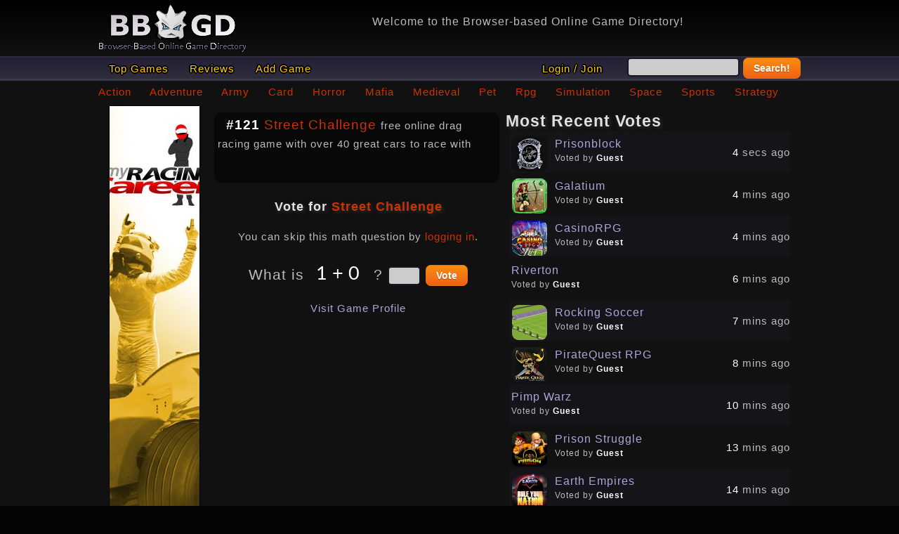

--- FILE ---
content_type: text/html; charset=utf-8
request_url: https://bbogd.com/vote/street-challenge
body_size: 2185
content:
<!DOCTYPE html>
<html lang="en-US">
<head>
 <title>View Game Reviews made by Players | Browser Based Online Game Directory</title>
    <meta charset="UTF-8" />
    <meta name="viewport" content="width=device-width initial-scale=1.0 maximum-scale=1.0 user-scalable=yes" />
    <meta http-equiv="Content-Type" content="text/html;charset=utf-8" />
    <meta name="audience" content="all" />
    <meta name="robots" content="all" />
    <meta name="robots" content="index,follow" />
    <meta name="keywords" content="game reviews, newest games, game players, players blog, online games, multi player games, internet games, web games" />
    <meta name="description" content="View recent game reviews made by players on their favorite online games." />
    <link rel="shortcut icon" type="image/x-icon" href="https://bbogd.com/favicon.ico">
    <link rel="stylesheet" type="text/css" href="https://bbogd.com/css/normalize.css">
    <link rel="stylesheet" href="https://bbogd.com/bbogd.css?1768893273" />
    <link rel="stylesheet" type="text/css" href="https://bbogd.com/css/jquery.mmenu.all.css">
    <script type="text/javascript" src="https://bbogd.com/js/jquery-1.8.3.min.js"></script>
    <script type="text/javascript" src="https://bbogd.com/js/jquery.mmenu.min.all.js"></script>
    <script type="text/javascript" src="https://bbogd.com/js/bbogd.js"></script>
    <script>
        $(document).ready(function(){$(window).on('scroll',function(){var a=$(this).scrollTop();if(a>100){a=100;}$("#header").css({'opacity':(1-(a/500))});});});
        $(function() {
            $('nav#menu').mmenu({offCanvas:{position:'left'},extensions	: [ 'theme-dark']});
            $('nav a').click(function() {
                $('nav#menu').data( "mmenu" ).close();
            });
        });
    </script>
</head>
<body>
<script>(function(i,s,o,g,r,a,m){i['GoogleAnalyticsObject']=r;i[r]=i[r]||function(){(i[r].q=i[r].q||[]).push(arguments)},i[r].l=1*new Date();a=s.createElement(o),m=s.getElementsByTagName(o)[0];a.async=1;a.src=g;m.parentNode.insertBefore(a,m)})(window,document,'script','//www.google-analytics.com/analytics.js','ga');ga('create', 'UA-54774870-1', 'auto');ga('send', 'pageview');</script>



    		<div id="page">
        <a id="hamburger" href="#menu"><span></span></a>
        <a id="hamburger2" href="https://bbogd.com/login"></a>
    <div id="header"><div class="page_width">
        <a href="https://bbogd.com/"><img src="/images/bbogd_logo7.gif" id="logo" alt="Browser Based Online Game Directory"/></a>
        <div id="beta">Welcome to the Browser-based Online Game Directory!</div>
</div></div>
    <div id="bar_menu"><div class="page_width">
       <a href="https://bbogd.com/" class="menu">Top Games</a>
       <a href="https://bbogd.com/reviews" class="menu">Reviews</a>
       <a href="https://bbogd.com/addgame" class="menu">Add Game</a>


        <form method="post" action="/search" class="right">
            <a href="https://bbogd.com/login" class="menu">Login / Join</a>            &nbsp; &nbsp; <input type="text" class="input" name="search" value="" style="width:150px;">
            <button class="button orange">Search!</button>
        </form>

</div></div>



<div id="bbogd" class="content">
  <div id="link-menu"><a href="https://bbogd.com/action/">Action</a> <a href="https://bbogd.com/adventure/">Adventure</a> <a href="https://bbogd.com/army/">Army</a> <a href="https://bbogd.com/card/">Card</a> <a href="https://bbogd.com/horror/">Horror</a> <a href="https://bbogd.com/mafia/">Mafia</a> <a href="https://bbogd.com/medieval/">Medieval</a> <a href="https://bbogd.com/pet/">Pet</a> <a href="https://bbogd.com/rpg/">Rpg</a> <a href="https://bbogd.com/simulation/">Simulation</a> <a href="https://bbogd.com/space/">Space</a> <a href="https://bbogd.com/sports/">Sports</a> <a href="https://bbogd.com/strategy/">Strategy</a> </div>
    <div class="side_column"><a href="/play/840"><img src="/images/graphics/128x600/bbb_128x600.jpg" id="banside" alt="" /></a></div>    <script>
        function recent_votes() { $("#recent_votes").load("https://bbogd.com/vote.php?load=1"); };

        $(function() {
            recent_votes();
            setInterval(recent_votes, 5000);
        });
    </script>
    <style>
        #recent_votes{ padding: 0 5px; }
        #voting{ font-size: 21px; }
    </style>
    <div class="column">
                <div class="b400x100 links">
            <span>&nbsp; <b class=fff>#121</b> <a href="https://bbogd.com/game/street-challenge">Street Challenge</a> <small>free online drag racing game with over 40 great cars to race with </small></span>
            <a href="https://bbogd.com/game/street-challenge"></a>
        </div>
        <div class="center">
                        <form method="post" action="/vote/street-challenge" id="orng">
                <h3>Vote for <a href="https://bbogd.com/game/street-challenge">Street Challenge</a></h3>
                                    <p><span>You can skip this math question by <a href="/login">logging in</a>.</p>
                    <p id="voting">What is <img src="https://bbogd.com/question.php?id=33ed2ee9df0b0b3daf8122bc056020da&gid=142"> ? <input type="text" class="input" name="answer" size="3"> <button type="submit" name="vote" class="button orange" value="1">Vote</button></p>
                            </form>
            <p><a href="https://bbogd.com/game/street-challenge">Visit Game Profile</a></p>
        </div>
    </div>

    <div class="column">
        <h2>Most Recent Votes</h2>
        <div id="recent_votes"></div>
    </div>

</div>

 <div id="copyright"><a href="https://bbogd.com/editgame" class="foot">Add Game</a> - <a href="https://bbogd.com/contact" class="foot">Contact Us</a><br><small>Copyright &copy; 2005-2026 All Rights Reserved.</small></div>

</div>

    <nav id="menu">
        <ul>
            <li><form method="post"><input type="text" name="search"><button type="submit">Go</button></form></li>
            <li><a href="https://bbogd.com/">Top Games</a></li>
            <li><a href="https://bbogd.com/reviews">Reviews</a></li>
            <li><a href="https://bbogd.com/addgame">Add Game</a></li>
                            <li><a href="https://bbogd.com/login">Login / Join</a></li>
                    </ul>
    </nav>

 </body>
</html>


--- FILE ---
content_type: text/html; charset=utf-8
request_url: https://bbogd.com/vote.php?load=1
body_size: 465
content:
<div class="right middle"><span class="fff">4</span> secs ago</div><div class="rvote tr1"><div class="vtext"><a href="https://bbogd.com/game/prisonblock"><img src="https://bbogd.com/images/graphics/100x100/1488992236.png" class="avatar"> Prisonblock</a><br><small>Voted by <b class="fff">Guest</b></small></div></div><div class="right middle"><span class="fff">4</span> mins ago</div><div class="rvote tr2"><div class="vtext"><a href="https://bbogd.com/game/galatium"><img src="https://bbogd.com/images/graphics/100x100/1424011575.jpg" class="avatar"> Galatium</a><br><small>Voted by <b class="fff">Guest</b></small></div></div><div class="right middle"><span class="fff">4</span> mins ago</div><div class="rvote tr1"><div class="vtext"><a href="https://bbogd.com/game/casinorpg"><img src="https://bbogd.com/images/graphics/100x100/bbogd_100x100.jpg" class="avatar"> CasinoRPG</a><br><small>Voted by <b class="fff">Guest</b></small></div></div><div class="right middle"><span class="fff">6</span> mins ago</div><div class="rvote tr2"><div class="vtext"><a href="https://bbogd.com/game/riverton"> Riverton</a><br><small>Voted by <b class="fff">Guest</b></small></div></div><div class="right middle"><span class="fff">7</span> mins ago</div><div class="rvote tr1"><div class="vtext"><a href="https://bbogd.com/game/rocking-soccer"><img src="https://bbogd.com/images/graphics/100x100/1368551805.png" class="avatar"> Rocking Soccer</a><br><small>Voted by <b class="fff">Guest</b></small></div></div><div class="right middle"><span class="fff">8</span> mins ago</div><div class="rvote tr2"><div class="vtext"><a href="https://bbogd.com/game/piratequest-rpg"><img src="https://bbogd.com/images/graphics/100x100/1590138416.jpg" class="avatar"> PirateQuest RPG</a><br><small>Voted by <b class="fff">Guest</b></small></div></div><div class="right middle"><span class="fff">10</span> mins ago</div><div class="rvote tr1"><div class="vtext"><a href="https://bbogd.com/game/pimp-warz"> Pimp Warz</a><br><small>Voted by <b class="fff">Guest</b></small></div></div><div class="right middle"><span class="fff">13</span> mins ago</div><div class="rvote tr2"><div class="vtext"><a href="https://bbogd.com/game/prison-struggle"><img src="https://bbogd.com/images/graphics/100x100/1597854744.jpg" class="avatar"> Prison Struggle</a><br><small>Voted by <b class="fff">Guest</b></small></div></div><div class="right middle"><span class="fff">14</span> mins ago</div><div class="rvote tr1"><div class="vtext"><a href="https://bbogd.com/game/earth-empires"><img src="https://bbogd.com/images/graphics/100x100/1291771390.jpg" class="avatar"> Earth Empires</a><br><small>Voted by <b class="fff">Guest</b></small></div></div>